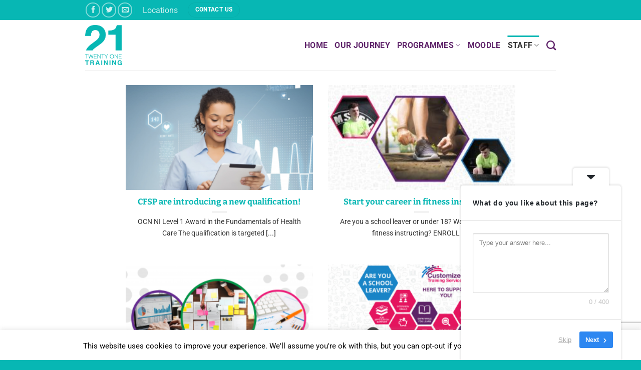

--- FILE ---
content_type: text/html; charset=utf-8
request_url: https://www.google.com/recaptcha/api2/anchor?ar=1&k=6LclnJYaAAAAABQuj21yR4GvgZ9Yb0esnna_dDUh&co=aHR0cHM6Ly8yMS50cmFpbmluZzo0NDM.&hl=en&v=N67nZn4AqZkNcbeMu4prBgzg&size=invisible&anchor-ms=20000&execute-ms=30000&cb=7401nsft6fjo
body_size: 48467
content:
<!DOCTYPE HTML><html dir="ltr" lang="en"><head><meta http-equiv="Content-Type" content="text/html; charset=UTF-8">
<meta http-equiv="X-UA-Compatible" content="IE=edge">
<title>reCAPTCHA</title>
<style type="text/css">
/* cyrillic-ext */
@font-face {
  font-family: 'Roboto';
  font-style: normal;
  font-weight: 400;
  font-stretch: 100%;
  src: url(//fonts.gstatic.com/s/roboto/v48/KFO7CnqEu92Fr1ME7kSn66aGLdTylUAMa3GUBHMdazTgWw.woff2) format('woff2');
  unicode-range: U+0460-052F, U+1C80-1C8A, U+20B4, U+2DE0-2DFF, U+A640-A69F, U+FE2E-FE2F;
}
/* cyrillic */
@font-face {
  font-family: 'Roboto';
  font-style: normal;
  font-weight: 400;
  font-stretch: 100%;
  src: url(//fonts.gstatic.com/s/roboto/v48/KFO7CnqEu92Fr1ME7kSn66aGLdTylUAMa3iUBHMdazTgWw.woff2) format('woff2');
  unicode-range: U+0301, U+0400-045F, U+0490-0491, U+04B0-04B1, U+2116;
}
/* greek-ext */
@font-face {
  font-family: 'Roboto';
  font-style: normal;
  font-weight: 400;
  font-stretch: 100%;
  src: url(//fonts.gstatic.com/s/roboto/v48/KFO7CnqEu92Fr1ME7kSn66aGLdTylUAMa3CUBHMdazTgWw.woff2) format('woff2');
  unicode-range: U+1F00-1FFF;
}
/* greek */
@font-face {
  font-family: 'Roboto';
  font-style: normal;
  font-weight: 400;
  font-stretch: 100%;
  src: url(//fonts.gstatic.com/s/roboto/v48/KFO7CnqEu92Fr1ME7kSn66aGLdTylUAMa3-UBHMdazTgWw.woff2) format('woff2');
  unicode-range: U+0370-0377, U+037A-037F, U+0384-038A, U+038C, U+038E-03A1, U+03A3-03FF;
}
/* math */
@font-face {
  font-family: 'Roboto';
  font-style: normal;
  font-weight: 400;
  font-stretch: 100%;
  src: url(//fonts.gstatic.com/s/roboto/v48/KFO7CnqEu92Fr1ME7kSn66aGLdTylUAMawCUBHMdazTgWw.woff2) format('woff2');
  unicode-range: U+0302-0303, U+0305, U+0307-0308, U+0310, U+0312, U+0315, U+031A, U+0326-0327, U+032C, U+032F-0330, U+0332-0333, U+0338, U+033A, U+0346, U+034D, U+0391-03A1, U+03A3-03A9, U+03B1-03C9, U+03D1, U+03D5-03D6, U+03F0-03F1, U+03F4-03F5, U+2016-2017, U+2034-2038, U+203C, U+2040, U+2043, U+2047, U+2050, U+2057, U+205F, U+2070-2071, U+2074-208E, U+2090-209C, U+20D0-20DC, U+20E1, U+20E5-20EF, U+2100-2112, U+2114-2115, U+2117-2121, U+2123-214F, U+2190, U+2192, U+2194-21AE, U+21B0-21E5, U+21F1-21F2, U+21F4-2211, U+2213-2214, U+2216-22FF, U+2308-230B, U+2310, U+2319, U+231C-2321, U+2336-237A, U+237C, U+2395, U+239B-23B7, U+23D0, U+23DC-23E1, U+2474-2475, U+25AF, U+25B3, U+25B7, U+25BD, U+25C1, U+25CA, U+25CC, U+25FB, U+266D-266F, U+27C0-27FF, U+2900-2AFF, U+2B0E-2B11, U+2B30-2B4C, U+2BFE, U+3030, U+FF5B, U+FF5D, U+1D400-1D7FF, U+1EE00-1EEFF;
}
/* symbols */
@font-face {
  font-family: 'Roboto';
  font-style: normal;
  font-weight: 400;
  font-stretch: 100%;
  src: url(//fonts.gstatic.com/s/roboto/v48/KFO7CnqEu92Fr1ME7kSn66aGLdTylUAMaxKUBHMdazTgWw.woff2) format('woff2');
  unicode-range: U+0001-000C, U+000E-001F, U+007F-009F, U+20DD-20E0, U+20E2-20E4, U+2150-218F, U+2190, U+2192, U+2194-2199, U+21AF, U+21E6-21F0, U+21F3, U+2218-2219, U+2299, U+22C4-22C6, U+2300-243F, U+2440-244A, U+2460-24FF, U+25A0-27BF, U+2800-28FF, U+2921-2922, U+2981, U+29BF, U+29EB, U+2B00-2BFF, U+4DC0-4DFF, U+FFF9-FFFB, U+10140-1018E, U+10190-1019C, U+101A0, U+101D0-101FD, U+102E0-102FB, U+10E60-10E7E, U+1D2C0-1D2D3, U+1D2E0-1D37F, U+1F000-1F0FF, U+1F100-1F1AD, U+1F1E6-1F1FF, U+1F30D-1F30F, U+1F315, U+1F31C, U+1F31E, U+1F320-1F32C, U+1F336, U+1F378, U+1F37D, U+1F382, U+1F393-1F39F, U+1F3A7-1F3A8, U+1F3AC-1F3AF, U+1F3C2, U+1F3C4-1F3C6, U+1F3CA-1F3CE, U+1F3D4-1F3E0, U+1F3ED, U+1F3F1-1F3F3, U+1F3F5-1F3F7, U+1F408, U+1F415, U+1F41F, U+1F426, U+1F43F, U+1F441-1F442, U+1F444, U+1F446-1F449, U+1F44C-1F44E, U+1F453, U+1F46A, U+1F47D, U+1F4A3, U+1F4B0, U+1F4B3, U+1F4B9, U+1F4BB, U+1F4BF, U+1F4C8-1F4CB, U+1F4D6, U+1F4DA, U+1F4DF, U+1F4E3-1F4E6, U+1F4EA-1F4ED, U+1F4F7, U+1F4F9-1F4FB, U+1F4FD-1F4FE, U+1F503, U+1F507-1F50B, U+1F50D, U+1F512-1F513, U+1F53E-1F54A, U+1F54F-1F5FA, U+1F610, U+1F650-1F67F, U+1F687, U+1F68D, U+1F691, U+1F694, U+1F698, U+1F6AD, U+1F6B2, U+1F6B9-1F6BA, U+1F6BC, U+1F6C6-1F6CF, U+1F6D3-1F6D7, U+1F6E0-1F6EA, U+1F6F0-1F6F3, U+1F6F7-1F6FC, U+1F700-1F7FF, U+1F800-1F80B, U+1F810-1F847, U+1F850-1F859, U+1F860-1F887, U+1F890-1F8AD, U+1F8B0-1F8BB, U+1F8C0-1F8C1, U+1F900-1F90B, U+1F93B, U+1F946, U+1F984, U+1F996, U+1F9E9, U+1FA00-1FA6F, U+1FA70-1FA7C, U+1FA80-1FA89, U+1FA8F-1FAC6, U+1FACE-1FADC, U+1FADF-1FAE9, U+1FAF0-1FAF8, U+1FB00-1FBFF;
}
/* vietnamese */
@font-face {
  font-family: 'Roboto';
  font-style: normal;
  font-weight: 400;
  font-stretch: 100%;
  src: url(//fonts.gstatic.com/s/roboto/v48/KFO7CnqEu92Fr1ME7kSn66aGLdTylUAMa3OUBHMdazTgWw.woff2) format('woff2');
  unicode-range: U+0102-0103, U+0110-0111, U+0128-0129, U+0168-0169, U+01A0-01A1, U+01AF-01B0, U+0300-0301, U+0303-0304, U+0308-0309, U+0323, U+0329, U+1EA0-1EF9, U+20AB;
}
/* latin-ext */
@font-face {
  font-family: 'Roboto';
  font-style: normal;
  font-weight: 400;
  font-stretch: 100%;
  src: url(//fonts.gstatic.com/s/roboto/v48/KFO7CnqEu92Fr1ME7kSn66aGLdTylUAMa3KUBHMdazTgWw.woff2) format('woff2');
  unicode-range: U+0100-02BA, U+02BD-02C5, U+02C7-02CC, U+02CE-02D7, U+02DD-02FF, U+0304, U+0308, U+0329, U+1D00-1DBF, U+1E00-1E9F, U+1EF2-1EFF, U+2020, U+20A0-20AB, U+20AD-20C0, U+2113, U+2C60-2C7F, U+A720-A7FF;
}
/* latin */
@font-face {
  font-family: 'Roboto';
  font-style: normal;
  font-weight: 400;
  font-stretch: 100%;
  src: url(//fonts.gstatic.com/s/roboto/v48/KFO7CnqEu92Fr1ME7kSn66aGLdTylUAMa3yUBHMdazQ.woff2) format('woff2');
  unicode-range: U+0000-00FF, U+0131, U+0152-0153, U+02BB-02BC, U+02C6, U+02DA, U+02DC, U+0304, U+0308, U+0329, U+2000-206F, U+20AC, U+2122, U+2191, U+2193, U+2212, U+2215, U+FEFF, U+FFFD;
}
/* cyrillic-ext */
@font-face {
  font-family: 'Roboto';
  font-style: normal;
  font-weight: 500;
  font-stretch: 100%;
  src: url(//fonts.gstatic.com/s/roboto/v48/KFO7CnqEu92Fr1ME7kSn66aGLdTylUAMa3GUBHMdazTgWw.woff2) format('woff2');
  unicode-range: U+0460-052F, U+1C80-1C8A, U+20B4, U+2DE0-2DFF, U+A640-A69F, U+FE2E-FE2F;
}
/* cyrillic */
@font-face {
  font-family: 'Roboto';
  font-style: normal;
  font-weight: 500;
  font-stretch: 100%;
  src: url(//fonts.gstatic.com/s/roboto/v48/KFO7CnqEu92Fr1ME7kSn66aGLdTylUAMa3iUBHMdazTgWw.woff2) format('woff2');
  unicode-range: U+0301, U+0400-045F, U+0490-0491, U+04B0-04B1, U+2116;
}
/* greek-ext */
@font-face {
  font-family: 'Roboto';
  font-style: normal;
  font-weight: 500;
  font-stretch: 100%;
  src: url(//fonts.gstatic.com/s/roboto/v48/KFO7CnqEu92Fr1ME7kSn66aGLdTylUAMa3CUBHMdazTgWw.woff2) format('woff2');
  unicode-range: U+1F00-1FFF;
}
/* greek */
@font-face {
  font-family: 'Roboto';
  font-style: normal;
  font-weight: 500;
  font-stretch: 100%;
  src: url(//fonts.gstatic.com/s/roboto/v48/KFO7CnqEu92Fr1ME7kSn66aGLdTylUAMa3-UBHMdazTgWw.woff2) format('woff2');
  unicode-range: U+0370-0377, U+037A-037F, U+0384-038A, U+038C, U+038E-03A1, U+03A3-03FF;
}
/* math */
@font-face {
  font-family: 'Roboto';
  font-style: normal;
  font-weight: 500;
  font-stretch: 100%;
  src: url(//fonts.gstatic.com/s/roboto/v48/KFO7CnqEu92Fr1ME7kSn66aGLdTylUAMawCUBHMdazTgWw.woff2) format('woff2');
  unicode-range: U+0302-0303, U+0305, U+0307-0308, U+0310, U+0312, U+0315, U+031A, U+0326-0327, U+032C, U+032F-0330, U+0332-0333, U+0338, U+033A, U+0346, U+034D, U+0391-03A1, U+03A3-03A9, U+03B1-03C9, U+03D1, U+03D5-03D6, U+03F0-03F1, U+03F4-03F5, U+2016-2017, U+2034-2038, U+203C, U+2040, U+2043, U+2047, U+2050, U+2057, U+205F, U+2070-2071, U+2074-208E, U+2090-209C, U+20D0-20DC, U+20E1, U+20E5-20EF, U+2100-2112, U+2114-2115, U+2117-2121, U+2123-214F, U+2190, U+2192, U+2194-21AE, U+21B0-21E5, U+21F1-21F2, U+21F4-2211, U+2213-2214, U+2216-22FF, U+2308-230B, U+2310, U+2319, U+231C-2321, U+2336-237A, U+237C, U+2395, U+239B-23B7, U+23D0, U+23DC-23E1, U+2474-2475, U+25AF, U+25B3, U+25B7, U+25BD, U+25C1, U+25CA, U+25CC, U+25FB, U+266D-266F, U+27C0-27FF, U+2900-2AFF, U+2B0E-2B11, U+2B30-2B4C, U+2BFE, U+3030, U+FF5B, U+FF5D, U+1D400-1D7FF, U+1EE00-1EEFF;
}
/* symbols */
@font-face {
  font-family: 'Roboto';
  font-style: normal;
  font-weight: 500;
  font-stretch: 100%;
  src: url(//fonts.gstatic.com/s/roboto/v48/KFO7CnqEu92Fr1ME7kSn66aGLdTylUAMaxKUBHMdazTgWw.woff2) format('woff2');
  unicode-range: U+0001-000C, U+000E-001F, U+007F-009F, U+20DD-20E0, U+20E2-20E4, U+2150-218F, U+2190, U+2192, U+2194-2199, U+21AF, U+21E6-21F0, U+21F3, U+2218-2219, U+2299, U+22C4-22C6, U+2300-243F, U+2440-244A, U+2460-24FF, U+25A0-27BF, U+2800-28FF, U+2921-2922, U+2981, U+29BF, U+29EB, U+2B00-2BFF, U+4DC0-4DFF, U+FFF9-FFFB, U+10140-1018E, U+10190-1019C, U+101A0, U+101D0-101FD, U+102E0-102FB, U+10E60-10E7E, U+1D2C0-1D2D3, U+1D2E0-1D37F, U+1F000-1F0FF, U+1F100-1F1AD, U+1F1E6-1F1FF, U+1F30D-1F30F, U+1F315, U+1F31C, U+1F31E, U+1F320-1F32C, U+1F336, U+1F378, U+1F37D, U+1F382, U+1F393-1F39F, U+1F3A7-1F3A8, U+1F3AC-1F3AF, U+1F3C2, U+1F3C4-1F3C6, U+1F3CA-1F3CE, U+1F3D4-1F3E0, U+1F3ED, U+1F3F1-1F3F3, U+1F3F5-1F3F7, U+1F408, U+1F415, U+1F41F, U+1F426, U+1F43F, U+1F441-1F442, U+1F444, U+1F446-1F449, U+1F44C-1F44E, U+1F453, U+1F46A, U+1F47D, U+1F4A3, U+1F4B0, U+1F4B3, U+1F4B9, U+1F4BB, U+1F4BF, U+1F4C8-1F4CB, U+1F4D6, U+1F4DA, U+1F4DF, U+1F4E3-1F4E6, U+1F4EA-1F4ED, U+1F4F7, U+1F4F9-1F4FB, U+1F4FD-1F4FE, U+1F503, U+1F507-1F50B, U+1F50D, U+1F512-1F513, U+1F53E-1F54A, U+1F54F-1F5FA, U+1F610, U+1F650-1F67F, U+1F687, U+1F68D, U+1F691, U+1F694, U+1F698, U+1F6AD, U+1F6B2, U+1F6B9-1F6BA, U+1F6BC, U+1F6C6-1F6CF, U+1F6D3-1F6D7, U+1F6E0-1F6EA, U+1F6F0-1F6F3, U+1F6F7-1F6FC, U+1F700-1F7FF, U+1F800-1F80B, U+1F810-1F847, U+1F850-1F859, U+1F860-1F887, U+1F890-1F8AD, U+1F8B0-1F8BB, U+1F8C0-1F8C1, U+1F900-1F90B, U+1F93B, U+1F946, U+1F984, U+1F996, U+1F9E9, U+1FA00-1FA6F, U+1FA70-1FA7C, U+1FA80-1FA89, U+1FA8F-1FAC6, U+1FACE-1FADC, U+1FADF-1FAE9, U+1FAF0-1FAF8, U+1FB00-1FBFF;
}
/* vietnamese */
@font-face {
  font-family: 'Roboto';
  font-style: normal;
  font-weight: 500;
  font-stretch: 100%;
  src: url(//fonts.gstatic.com/s/roboto/v48/KFO7CnqEu92Fr1ME7kSn66aGLdTylUAMa3OUBHMdazTgWw.woff2) format('woff2');
  unicode-range: U+0102-0103, U+0110-0111, U+0128-0129, U+0168-0169, U+01A0-01A1, U+01AF-01B0, U+0300-0301, U+0303-0304, U+0308-0309, U+0323, U+0329, U+1EA0-1EF9, U+20AB;
}
/* latin-ext */
@font-face {
  font-family: 'Roboto';
  font-style: normal;
  font-weight: 500;
  font-stretch: 100%;
  src: url(//fonts.gstatic.com/s/roboto/v48/KFO7CnqEu92Fr1ME7kSn66aGLdTylUAMa3KUBHMdazTgWw.woff2) format('woff2');
  unicode-range: U+0100-02BA, U+02BD-02C5, U+02C7-02CC, U+02CE-02D7, U+02DD-02FF, U+0304, U+0308, U+0329, U+1D00-1DBF, U+1E00-1E9F, U+1EF2-1EFF, U+2020, U+20A0-20AB, U+20AD-20C0, U+2113, U+2C60-2C7F, U+A720-A7FF;
}
/* latin */
@font-face {
  font-family: 'Roboto';
  font-style: normal;
  font-weight: 500;
  font-stretch: 100%;
  src: url(//fonts.gstatic.com/s/roboto/v48/KFO7CnqEu92Fr1ME7kSn66aGLdTylUAMa3yUBHMdazQ.woff2) format('woff2');
  unicode-range: U+0000-00FF, U+0131, U+0152-0153, U+02BB-02BC, U+02C6, U+02DA, U+02DC, U+0304, U+0308, U+0329, U+2000-206F, U+20AC, U+2122, U+2191, U+2193, U+2212, U+2215, U+FEFF, U+FFFD;
}
/* cyrillic-ext */
@font-face {
  font-family: 'Roboto';
  font-style: normal;
  font-weight: 900;
  font-stretch: 100%;
  src: url(//fonts.gstatic.com/s/roboto/v48/KFO7CnqEu92Fr1ME7kSn66aGLdTylUAMa3GUBHMdazTgWw.woff2) format('woff2');
  unicode-range: U+0460-052F, U+1C80-1C8A, U+20B4, U+2DE0-2DFF, U+A640-A69F, U+FE2E-FE2F;
}
/* cyrillic */
@font-face {
  font-family: 'Roboto';
  font-style: normal;
  font-weight: 900;
  font-stretch: 100%;
  src: url(//fonts.gstatic.com/s/roboto/v48/KFO7CnqEu92Fr1ME7kSn66aGLdTylUAMa3iUBHMdazTgWw.woff2) format('woff2');
  unicode-range: U+0301, U+0400-045F, U+0490-0491, U+04B0-04B1, U+2116;
}
/* greek-ext */
@font-face {
  font-family: 'Roboto';
  font-style: normal;
  font-weight: 900;
  font-stretch: 100%;
  src: url(//fonts.gstatic.com/s/roboto/v48/KFO7CnqEu92Fr1ME7kSn66aGLdTylUAMa3CUBHMdazTgWw.woff2) format('woff2');
  unicode-range: U+1F00-1FFF;
}
/* greek */
@font-face {
  font-family: 'Roboto';
  font-style: normal;
  font-weight: 900;
  font-stretch: 100%;
  src: url(//fonts.gstatic.com/s/roboto/v48/KFO7CnqEu92Fr1ME7kSn66aGLdTylUAMa3-UBHMdazTgWw.woff2) format('woff2');
  unicode-range: U+0370-0377, U+037A-037F, U+0384-038A, U+038C, U+038E-03A1, U+03A3-03FF;
}
/* math */
@font-face {
  font-family: 'Roboto';
  font-style: normal;
  font-weight: 900;
  font-stretch: 100%;
  src: url(//fonts.gstatic.com/s/roboto/v48/KFO7CnqEu92Fr1ME7kSn66aGLdTylUAMawCUBHMdazTgWw.woff2) format('woff2');
  unicode-range: U+0302-0303, U+0305, U+0307-0308, U+0310, U+0312, U+0315, U+031A, U+0326-0327, U+032C, U+032F-0330, U+0332-0333, U+0338, U+033A, U+0346, U+034D, U+0391-03A1, U+03A3-03A9, U+03B1-03C9, U+03D1, U+03D5-03D6, U+03F0-03F1, U+03F4-03F5, U+2016-2017, U+2034-2038, U+203C, U+2040, U+2043, U+2047, U+2050, U+2057, U+205F, U+2070-2071, U+2074-208E, U+2090-209C, U+20D0-20DC, U+20E1, U+20E5-20EF, U+2100-2112, U+2114-2115, U+2117-2121, U+2123-214F, U+2190, U+2192, U+2194-21AE, U+21B0-21E5, U+21F1-21F2, U+21F4-2211, U+2213-2214, U+2216-22FF, U+2308-230B, U+2310, U+2319, U+231C-2321, U+2336-237A, U+237C, U+2395, U+239B-23B7, U+23D0, U+23DC-23E1, U+2474-2475, U+25AF, U+25B3, U+25B7, U+25BD, U+25C1, U+25CA, U+25CC, U+25FB, U+266D-266F, U+27C0-27FF, U+2900-2AFF, U+2B0E-2B11, U+2B30-2B4C, U+2BFE, U+3030, U+FF5B, U+FF5D, U+1D400-1D7FF, U+1EE00-1EEFF;
}
/* symbols */
@font-face {
  font-family: 'Roboto';
  font-style: normal;
  font-weight: 900;
  font-stretch: 100%;
  src: url(//fonts.gstatic.com/s/roboto/v48/KFO7CnqEu92Fr1ME7kSn66aGLdTylUAMaxKUBHMdazTgWw.woff2) format('woff2');
  unicode-range: U+0001-000C, U+000E-001F, U+007F-009F, U+20DD-20E0, U+20E2-20E4, U+2150-218F, U+2190, U+2192, U+2194-2199, U+21AF, U+21E6-21F0, U+21F3, U+2218-2219, U+2299, U+22C4-22C6, U+2300-243F, U+2440-244A, U+2460-24FF, U+25A0-27BF, U+2800-28FF, U+2921-2922, U+2981, U+29BF, U+29EB, U+2B00-2BFF, U+4DC0-4DFF, U+FFF9-FFFB, U+10140-1018E, U+10190-1019C, U+101A0, U+101D0-101FD, U+102E0-102FB, U+10E60-10E7E, U+1D2C0-1D2D3, U+1D2E0-1D37F, U+1F000-1F0FF, U+1F100-1F1AD, U+1F1E6-1F1FF, U+1F30D-1F30F, U+1F315, U+1F31C, U+1F31E, U+1F320-1F32C, U+1F336, U+1F378, U+1F37D, U+1F382, U+1F393-1F39F, U+1F3A7-1F3A8, U+1F3AC-1F3AF, U+1F3C2, U+1F3C4-1F3C6, U+1F3CA-1F3CE, U+1F3D4-1F3E0, U+1F3ED, U+1F3F1-1F3F3, U+1F3F5-1F3F7, U+1F408, U+1F415, U+1F41F, U+1F426, U+1F43F, U+1F441-1F442, U+1F444, U+1F446-1F449, U+1F44C-1F44E, U+1F453, U+1F46A, U+1F47D, U+1F4A3, U+1F4B0, U+1F4B3, U+1F4B9, U+1F4BB, U+1F4BF, U+1F4C8-1F4CB, U+1F4D6, U+1F4DA, U+1F4DF, U+1F4E3-1F4E6, U+1F4EA-1F4ED, U+1F4F7, U+1F4F9-1F4FB, U+1F4FD-1F4FE, U+1F503, U+1F507-1F50B, U+1F50D, U+1F512-1F513, U+1F53E-1F54A, U+1F54F-1F5FA, U+1F610, U+1F650-1F67F, U+1F687, U+1F68D, U+1F691, U+1F694, U+1F698, U+1F6AD, U+1F6B2, U+1F6B9-1F6BA, U+1F6BC, U+1F6C6-1F6CF, U+1F6D3-1F6D7, U+1F6E0-1F6EA, U+1F6F0-1F6F3, U+1F6F7-1F6FC, U+1F700-1F7FF, U+1F800-1F80B, U+1F810-1F847, U+1F850-1F859, U+1F860-1F887, U+1F890-1F8AD, U+1F8B0-1F8BB, U+1F8C0-1F8C1, U+1F900-1F90B, U+1F93B, U+1F946, U+1F984, U+1F996, U+1F9E9, U+1FA00-1FA6F, U+1FA70-1FA7C, U+1FA80-1FA89, U+1FA8F-1FAC6, U+1FACE-1FADC, U+1FADF-1FAE9, U+1FAF0-1FAF8, U+1FB00-1FBFF;
}
/* vietnamese */
@font-face {
  font-family: 'Roboto';
  font-style: normal;
  font-weight: 900;
  font-stretch: 100%;
  src: url(//fonts.gstatic.com/s/roboto/v48/KFO7CnqEu92Fr1ME7kSn66aGLdTylUAMa3OUBHMdazTgWw.woff2) format('woff2');
  unicode-range: U+0102-0103, U+0110-0111, U+0128-0129, U+0168-0169, U+01A0-01A1, U+01AF-01B0, U+0300-0301, U+0303-0304, U+0308-0309, U+0323, U+0329, U+1EA0-1EF9, U+20AB;
}
/* latin-ext */
@font-face {
  font-family: 'Roboto';
  font-style: normal;
  font-weight: 900;
  font-stretch: 100%;
  src: url(//fonts.gstatic.com/s/roboto/v48/KFO7CnqEu92Fr1ME7kSn66aGLdTylUAMa3KUBHMdazTgWw.woff2) format('woff2');
  unicode-range: U+0100-02BA, U+02BD-02C5, U+02C7-02CC, U+02CE-02D7, U+02DD-02FF, U+0304, U+0308, U+0329, U+1D00-1DBF, U+1E00-1E9F, U+1EF2-1EFF, U+2020, U+20A0-20AB, U+20AD-20C0, U+2113, U+2C60-2C7F, U+A720-A7FF;
}
/* latin */
@font-face {
  font-family: 'Roboto';
  font-style: normal;
  font-weight: 900;
  font-stretch: 100%;
  src: url(//fonts.gstatic.com/s/roboto/v48/KFO7CnqEu92Fr1ME7kSn66aGLdTylUAMa3yUBHMdazQ.woff2) format('woff2');
  unicode-range: U+0000-00FF, U+0131, U+0152-0153, U+02BB-02BC, U+02C6, U+02DA, U+02DC, U+0304, U+0308, U+0329, U+2000-206F, U+20AC, U+2122, U+2191, U+2193, U+2212, U+2215, U+FEFF, U+FFFD;
}

</style>
<link rel="stylesheet" type="text/css" href="https://www.gstatic.com/recaptcha/releases/N67nZn4AqZkNcbeMu4prBgzg/styles__ltr.css">
<script nonce="zLTEhYL2WXY1Pjxa5U_G7Q" type="text/javascript">window['__recaptcha_api'] = 'https://www.google.com/recaptcha/api2/';</script>
<script type="text/javascript" src="https://www.gstatic.com/recaptcha/releases/N67nZn4AqZkNcbeMu4prBgzg/recaptcha__en.js" nonce="zLTEhYL2WXY1Pjxa5U_G7Q">
      
    </script></head>
<body><div id="rc-anchor-alert" class="rc-anchor-alert"></div>
<input type="hidden" id="recaptcha-token" value="[base64]">
<script type="text/javascript" nonce="zLTEhYL2WXY1Pjxa5U_G7Q">
      recaptcha.anchor.Main.init("[\x22ainput\x22,[\x22bgdata\x22,\x22\x22,\[base64]/[base64]/[base64]/bmV3IHJbeF0oY1swXSk6RT09Mj9uZXcgclt4XShjWzBdLGNbMV0pOkU9PTM/bmV3IHJbeF0oY1swXSxjWzFdLGNbMl0pOkU9PTQ/[base64]/[base64]/[base64]/[base64]/[base64]/[base64]/[base64]/[base64]\x22,\[base64]\\u003d\\u003d\x22,\x22w47CgipHEsK9aMOPHGLDssKsWlRkwog9VMOpD03DkGV6wpstwrQ5wrdIWgzCvwzCk3/DljTDhGXDvMOnEylWZiUywpzDmng6w7LCjsOHw7ApwoPDusOvT24dw6JTwoFPcMKqNGTChE7DpMKhanJMAULDv8K5YCzClmUDw48Zw6QFKDQLIGrCsMKnYHfCu8KrV8K7UMOrwrZdVMK6T1Ykw5/DsX7DnSgew7EhSxhGw4ZXwpjDrGnDrS82Oktrw7XDrsKdw7EvwpE4L8KqwoQhwozCncOMw4/DhhjDv8Osw7bCqkMmKjHCgsOmw6dNecOPw7xNw5HCrzRQw5NpU1lZJsObwrtrwp7Cp8KQw6pKb8KBK8O/[base64]/FFPDhk/Dk8KawprDtxYDw67CscKXw78KW8Khwq/DogLDnF7DpR4gwqTDllfDg38oA8O7HsKKwq/DpS3DsxLDncKPwqsPwptfC8OSw4IWw5IzesKawpw0EMO2bk59E8OFO8O7WT1Bw4UZwoDCs8OywrRcwp7CujvDkSpSYS3CsSHDkMKyw5FiwovDngLCtj00wqfCpcKNw5/CtxIdwrTDpGbCncKyQsK2w7nDjsKbwr/[base64]/CrsOic8KHLHATY8KWwroow5YFZMOSd8O2MxPDscKHRFcTwoDCl1pSLMOWw4fCr8ONw4DDksKAw6pbw60owqBfw4VAw5LCumBUwrJ7DinDqMO1XMONwrp6w73Dtz5Vw5Vkw5/DmXLDixbCvcKewpt+KMONKcKRPyPCgsK4U8Kcw5ttw6rCmx9cwoZeCnTDgRZCw64hFiNpW2/CosK3wo/DicOkIApfwrbDsWYXccOZRT5bw4dfwqXCsnnCkV7DsXLCl8Ofwq4gwqd7woTCiMOIacOwIj/ClcKewoQ5w4dgwqBdw45Ow4l1wpoYw4oYBGR1w4wKIEM1cz/[base64]/DicKaw7bCnzoSfsK1V28ne8O2RsK7wqTDjcObw4oXw6DCqMOjXU3Dm28bwqzDjmxXUMK4woF2wqjCqjvCm34GdDEkwqXDjMKfw4E1wpwow5nCn8K9EivCscK6w6U+woIiK8ORcD/DqMO3wqXDtsOewofDoG4iwqTDhgcQw6ETQj7Cg8OuDQBtWDwWJMOGbMOSOWhYF8Kaw77DtUZ8wqg6MHDDikx+w6zCrGTDucK7NlxRw7TCnWV8wpTCvAlvemLDoD7DmhvCkMO/wrXDj8OzX0fDjQ3DpMOGDXFnw5TCm312wqg4DMKWC8OrYwZhw5weWsKoUXE/[base64]/[base64]/LkjCt8Khw4cLwqEKOCNFw5PDsMKxEsK7EBHCucOaw4rCpcOww6XDocK+wo/CixjDs8KtwpgbwprCgcKWI17Cgn0PasKJwrzDiMO/[base64]/[base64]/GlzCtU1pKsKvGsKcw4DDksKDwp/Cr27Dl8Kcw59KWsO4wrpzwrfCiCbCti7DmcOOIgnCuyfCicO9NBHDrcO/w7TCrHVvCMONVgLDpsKMb8OTW8Kuw788woJ8woXClcK8w5TCq8K1w5x/wqXCl8OywqnDslLDvUVKJyBqSw9cw5Z8DMOmwr1WwqPDkT4tHHTCg3whw5c6w4pHw4TDmTzCh0oUw47Cn2t4wq7DvT/Di3dqw7RQw55ewrMYYmzDpMKJasK2w4XCrsKawoAIwrNicE8KSzUzUnvCkQxCIcOBw6rCsA4hB1nDrRcmSsKFw47DjMKdQcOTw6dgw5QuwpnChTZkw4sQBTl1TwVTMMODJMO6wrRawoXDusK3woB/EsK9wqxjA8OywpwHCgwhw6dMw5HCoMKqLMO5wrzDjcOgw7vDkcOPSkduOTnCjSdUDsOVw5jDpjvDjWDDuADCssOxwocAJQXDhlzDqcKnRMOJw4QWw4s2w7nCvMOvw5hqUhHCkgliUgIewq/DscOjBsOawrLCkXgKwoYIAQnDu8O5XMO8b8KoYMOQwqHCmWxmw4nCpsKvwqhLwqfCj3zDgsKyRcOTw6B+wpbClC3Ct0BJYT3ChsKVw7ZpV13ClmvDj8OjVBzDtD4SDm3DqyDDm8KSw4clW252SsO/w6/ChUNkwrXCosOFw7w6wodaw4BXwrAGOsKPwpPCtsO0w7ElNiBxTcK8K2XDicKWKcKuwr0ew64Ww79+HFQ4wpLCrsOPwrvDjQkow4Zew4Vjw6kCwrjCnmrCngLDlsKYbBbDn8OWOkXDrsKbMXDCtMOubncpS25Dw6vDnQNMwpR5w6ppw4dew7VFag/CqFkLV8Ohw7TCs8OFXsKWDwvCp1Juw5wOwonDt8OvNhkAw5nDkMOuYnXDscKLw4DCgELDs8KpwrQODMK0w4VxfSfCq8OJwprDmhrCtC3DicOoMXrCjcO7A3bDpMKNw5UQwrfCuwFAwpPCnFjDhRHDl8Omw73DkU4Uw6TDp8KYwp/[base64]/DngQHEhxwwpU3TsKhw73DvnbDrMK/wqDDviMuI8OxZ8KTGC3DuxTCiDwMHCnDvWN6FsOxKBDCoMOswotLLnrCpUjDpAzCksORJMKmO8OWw57DlcOVw7szLRk2w6zCv8OkccKndBk+w6JHw6/DlwINw6XChsKzwrvCtsOrwrEpDEE3PMOKX8KRw7PCosKNKCvDgMKWw7MtXsKowq5zwqwVw5LCu8OXAcKqBVloesKCehTCjcKyFmQ/woAvwrsuWsOkQsOZTzcXw6FFw7rDjsKHYgbCh8KpwpDCv1keL8O/fXAlNMO5FBrCsMKjS8K+TMOvMFDCg3fCpsK+Sw0mWQwqw7EWf3Ziw7HCnhHCiTXDoiHCpy0yOsODLXYKw6RQwoHDvsK8w6rDoMKwDRZWw7fDmApOw4lMbCJbXAbCp0PCklzCssO8wpcUw6DDoMOMw7pFPRcdXsOlw63CsBjDqGrCn8O/P8KgwqHChHzCp8KVJsKPw6Q6IgQCX8O6w6l0CTfDs8KmJsKHw5vDokwcXWTCgDY0wr5uw6rDtiDCqxE1woPDscKSw6YXwqrCv0IUNMOrKFsVwqUkPcKGZS/[base64]/[base64]/[base64]/Cg8KGWcOdwr5dwrTDk1bCokPDvsKiOSXDocOgW8OHw6TDhHZlOX/Cv8OPRl/CvChUw6rDocOyfWLDl8OLwqAtwqshEsKoL8KPU2vCg1TCqCgSw71wX3PChMK5w6vCncOxw5DClcOCw6cFwq97wqbCmsOpwoTDhcOTwqktw5XCtz7CrUdSw5/[base64]/[base64]/CoCTDnHPDkXQiw5TChknDozEdwrtPw4DCjAfDjcKpwrA6C1UrIsK7w5bDoMOqw7PDlMKcwrXDpmEpVsOjw6Fiw6/Cq8KwCEd8w77DkFILOMK+w5bCicKbPcOvwp5uGMOLLMOxN25kw5YgLMOsw57DrSfDv8OPXhgGYBo1w7/CmTZ9wrPDrgROUMOnwqYlUsKWw4zCl1DDpcODwonCqEt6AjXDucKlb1/DimBGJjvDosOFwoPDnMOIwozCqCvCrMOAKQbDocKwwpoIw7LDhWBpw44lMcKnOsKTwo/Dp8KEUlBmw7nDtxAPbB5cbcOYw6JvbcOGwrXCmQnCnA1xX8O2NCHDpMO5worDoMKdwrfDh34HfSAjHj1lP8Olw4ZBRWDCjcK/[base64]/DgDzDp8K3w6bCqmLClcOGFSwEJTvCucK3w7jDjcKmY8ODfMKPw5DDtBjDrMKCJhbCoMKuJsKuwr3DhMOjHwrChinCoFzDhMOeV8OSSsOIX8O2wqc7FcKtwo/DnsO/YwXCuQIHwpHCtn8gwopaw73DhcKww4Q3I8OGw4/[base64]/CoDvDkWQqcMKyw7wbT8KSwo8Fw6PDtMOoLGPDuMO/WGTCpUrCnsOBC8Ogw5/CiFtLwq3CgcOxw5/DocK3wqbCpAE9G8O1LVZ0w7jCucK4wrvDq8ObwoXDrMKSw4Ejw54bbsK8w7zDvgYKWmktw486LMOGwrLClcKbw5hawpHCk8OUT8OgwobDtMOeYynDgMK3w7gZw7ItwpVSei1Lwq9DBFkQCsKHYVjDqFABBmULw4/CncOKcsOmecO3w6IEw5Ntw63CpcOlwqjCt8KACgnDslXDqzRCZTfCt8OowrF9aj9Nw7vCqHJzwojCvcKnCMOiwohPw5ZTwq9Qwoh3woDDplTDuHHDhBLDvCbCkxN7HcOuB8KrWlnDsz/[base64]/CjDjCp8KWMjh5eXZvwqMvwotLesKuw7NSWXjCo8KRw4rCpsKcSMOXR8Knw6HDkcKUw4XDlS3CscKKw5LDmMKeW2s8wojChsKuwrnChw0/w6zDoMKbw5rClhIjw7hNKsKRDCTCpsKCwoIRe8O4fkHDpnQnBmhEO8OXw6RacAbDq03DgC5iOw5BaS/Cm8O2wqDCnlnCsAsUZwB5wqgCF2k9wrbCuMOVwohEw5Bdw7PDi8KmwoUaw5wQworCkRLCuBDCqsKAwqXDhjPCiULDtMKGwoELwqdtwpFxGsOhwr/Dl34mdcKpw4weTMKlFsOqdsOjUDdsLcKDUcOeT3knVHtrw6R3w5nDrk0+TMKPGx8Bw6NdZWrCjwfCtcOWwqZwwq7Cl8KRwoDDvV7CuEQnw4MuYMOpw7FIw7nDgsOZCMKLw7XCtgo/w7YJKMKpwrI5XFFOw6fDuMKfWcKfw6saXH/CgsOkbcKWw7fCocOkw4ZOCcONwrTDoMKicMKZVwLDqsOpwpDCnyDClzrCrMKgwq/ClsOjRMO8wr3CosORbFfCnUvDnwfDrMOawo8Zwp/Du24Mw6pLwqlKVcOfwpTDtVzCpMK4ZsK/HAR0KsKeFSfClMOsKRtudMKsasKawpB1wpHCiklSJsKAw7RpYH7Cs8Kqw57DucOnwphmwrfDgkltZcOqw6BmIWHDrMKqUMOWwpjDnMOpP8OPc8Ktw7Jodzdowo7DpFAgcsOPwpzCsS82dsKRwrJIwoRdGBAxw6xqPGhJwoFBwrtkWBQ3w43DgMOcwrEuwqpBFQvDtMO/KwXDlsKrNMOEw5rDsA4WU8KMwoZtwqFNw6FEwpEPKmzDmWnDhMOoIsOaw4xNVMKiwpXDlcODw64owq5QYzASwrvDgcO4HyRATgjDmMK4w6Q/[base64]/DucKywp3CvsOFCsKWw63DrsO3w5Baw7zCmcKtw6Uowq7DrcOPw77DpAVaw4HCik/DgsKFM1/DrRHDhBfCljxHE8KrBFTDqAttw49uw5pLwoXDt0cuwoNYwovDn8KDw51dw5nDpcKvTTxxIsO0TsOGGMKtwrbCn0/DpTfCniQLwrTCrFTDgHAdUMKuw7HCs8K4w6bClsObw4PCmMOEa8KHw7XDhFzDthHDgMO9ZMKWHcK9DjVtw5jDqmfDpcOUDcK/NsKePHRyacO4f8OHciLDqAJBYMK2w67DsMOvw5/DoW0Dwr4Ow6Q6w5VswrzCkD7Drw4Nw4nDpjPCj8K0XjM8w6V+wrwYwoY6HcKxwoFtEcKqwrHCvcKsVMKUXi9Hw6jCi8KbOQRpAX/ChMK3w7nCqB3DoRTCm8KlOBDDscODw6XCqRARTsOIwqwrF30OZcOYwp/Dk0zDt1w/wrF/bcKqdz59woXDvcOaR2MmUAvDq8KnFHjCiDfCjcKfb8OSZlg5wpoPV8OfwonCkTs9OcOWIcKHCGbCh8O6wqxbw4HDqlPDhMKqw7URUhNEw4bDrMOowo9Xw7lRPsOvZzNBwoDDocKgYVjCtHHDpAh/HcKQw5BgHMK/[base64]/Dm0pZw5nDtCPCpMK+wqgKesObw79Kwp40wr/DtsOcw6XDlMKdG8K1Mi0tCMKNPFgYPcKZwqDDlDbCsMKPwrHCisOZFzvCsyMAXsOlOgLCmcOjDcOmQXPCmMOnWsOENMOVwrnCvyAhw4dowqvDvsOyw49reijChcOCw58pDBBLw5hsGMOTAgvDrcONXEYlw6nCpU0OFsO5eGXDscO2w47Ciy/CrkrCosObw5XCokYncsKzOkrCkHDDgsKEw5h1w7PDiMOTwqsVPH3DhSoww78CCMOXd2hVT8Kyw7hMecOJw6LDtMOOG0/DoMKEw4DCtj3ClcKaw4vDgMKXwoMywrJzS15pw6vCpRJDT8K/w6fDicK6a8Okw5jDrMKJwpQMbANmHMKLDMKawp83f8OJMsOnNsOzw5PDlk3ChG7DicK2wqvChMKqwqRhRMOYwpLDnR0gOS7CowQWw6ARwqV8woHDiH7CocOZwofDnklbwoLChcOWOT3Ct8KRw5J8wp7DuipQw79vwpYdw550w5/DjMOYdMOzwp8CwpdDAMKNAMOcc3XCun3Dp8KrVcO7e8KfwpkOw4BJOMK4w6ErwqoPw4k5KMODw4LCuMOnBHdHw7xNwqnDrsOtYMOew5nCkMOTwqlOwq/[base64]/[base64]/DrRbDlsKfwqfDlMORw70wSCDDklLCv0cfwpxLU8KhK8OYHEzDk8Kfwp0Iwop9cVXCgWDCj8KHTDBGHlMnC1/CsMKEwpZjw7bCtcKSwqUAWHombmJLZsK/[base64]/w5XCosKWwpDDm8KYwpREUMKNLFhjwqQgVHZBw6k/[base64]/wq0yBQZYUcOFPCoRZMKJE8OYw77CisKRVGHDlsKjbVYfWUZpwq/ChG3DtgfDqEA1NMKlUAvCu3hLe8O+GMOkF8OGw7HDusKmcUsvw4vDk8OTw7kBAxlXZjLCqSQ+wqPCscKJWyXCuyZqPy/[base64]/DlsKew4rCh8KwRMKVS0V/G1JYwpwJw6Zhw4pUwqnCrmDDpFjDuQ1Aw7fDjVEGw6BdRWlww7PCvAvDsMKELTAJIU/Dh27CtsK1FHnCkcOgw5JXHhtFwphOUMKOPMKRwpVxw6wCF8OiMMKrw4puwrfDpRTCpsKswrB3a8O1wqBBQ3TCrW5gO8OzTsKHNcOfUcK6ZmrDqwTDi3/DoFjDgT/DtsOQw7B0wp5Yw5LChsKdw4LCjXBiw6k1A8KPwqLDnsKTw5TCpzwfQMK4dMKMwrw6HwnDrsOWwqguSMKUfMOTaW7ClcKDwrF/BhEWSTPCrH7Dg8KMOUHDskhvwpHCr3zDkDnDscKbNBDDjkzCpcOjc2sPw74vw4cYO8ONRGIJw6fDpiLDg8K0EWDDg1LCvDIFwr/Dj1DDlMO1woXCvGUcYMKKRMO1w7ZiUMKuw5M0SsOVwq/[base64]/wpJxw74xF2/Dg8O0EcKzUsOcZcOLOcOUXMOmWgZqCsK4BcOwY01hw5zCpDfDlWzDmTrDllbDtTs/wqd0PcOcVl4nwp7DhQZfBGPDqEAawpDDuFPCiMKrwrnCrWsdw6vChl0ewpPDvcKzwqfDisK7GU3CvMO0N3gvw5YqwqFrwo/Dp3vCrAbDqXEXWcKIw7AjecKMw6wAXVrDmsOuNhhkBMKXw5bDnC/CnwUoU1Zbw4jCisOWWcKEw6h5wohEwr4lw7tGVsO/wrXDrMOWLCPDj8K7wonCh8OUNVzCssOVwozCuk/CkT/Do8OzTCwlX8K3w7ZGw4jDnFLDtcOAAcKGDx7DtF7CkcKpN8OGGhQqw4A9LcOAwrJRVsOiJDp8wp7CqcO+w6dFwpY5MWbCulMgwq/CnsKbwrbDi8KYwq5GQhXCn8KqEl1PwrjDtcKeDREXNMOFwpDCsBvDjcOBQ2kGwrDCusKKO8OtaFXCjMOEw4LDkcK/[base64]/DssK5wrEwWQghw5cpL8OxRcOcD23CgMKdwozDtcOvFMONw6N4WcOFwobCvMK/w7VzDcKMdMKxaDHCi8Oiwr4mwrd9woTDvF/ClsOaw67CoQnCocKuwoDDvMK8I8OyUhBiw6LChVQESsKMwp3Do8Kcw67CssKrfMKDw7/DqMKeJ8Okw6vDr8KYwpvDj0MUQWN7w5/Cmj/CqGUyw4oEN3J7wpECZMO/wrEqwqvCjMKYeMO7F0RWfkvCpMOWDDlwfMKRwowQDcORw4XDnVQ6aMKqIsKOw5XDsR/CpsOJw5RmG8Orw5DDvypZwpHCr8OkwpsYBwN4bMOdVSDCn1U9wpYcw63CvgLCry/DgsKkw6EhwrLDumrCp8OCw6HCq33CmMK3QMKpw5QXRi/CqcKzTGMxwrliwpLCp8Ouw4HCpsOvR8Khw4JEfCXDrMOGe8KcY8OMRsO9woLCowvCicOGw7DCmUw5BW89wqBGFhTDkcKtVCw2EGdVwrdRw5bDgcKhNTPCk8KpC3jDgsKFw6/DmmfDt8KwbsKBLcKTwqFuwpt1w4/Dnw3Ch1/Cj8Kgw7hjUU92Z8KKwpnDvFvDksKvGhLDvmEowoPCv8OHwq0owrXCsMOFwrLDgwrDtC47UGrCuRslF8KaU8Odw6UVc8KVYMOBNmwFwqLChMOQYRvCj8K9wrIPSXXCvcOEw5N5wq0DCsOUJcK4EQ/Cr3FBLMKNw4XClQk4csKwHsOGw4IebsOOwrQuNmlewpgQB3jCmsKHw5EFeVXDgVdReTHDmWlYPMO2wpPDohQ/w43ChcKHw5pTGMKGw6XDrcOzSMO1w7fDgCDDtB44dsKNwrs8w55rNMKuwrQCWMKXw7fChmoJOibDrns3b3ErwrnCn17DmcKqw67CvylxYsK4PhnCqEnCiQDClCjCvTLDicKCwqvDhQhZw5EMCsOJw6rCuzXCt8KddMOOwr/CpD95SxHDqMKAwqjCgGlOOA3DscKxecOjw7VkwpvCucK1fwjDkELCpDrCvcKWwrjCpAFwTMO0b8OmK8Knw5Ncwr7Cqk3DuMOfw7t5DcKRRMOeSMKTAcOhw6xyw78pwrcxcMK/woHDrcKqwopbw7HCpcKmw5RRwogNwqQKw4zDgQFDw40BwqDDgMKuwpXCnBrCqF/DpSDDmxHDrsOkwrjDjcKHwrphOCIYP0pyZmfCnlbDjcOMwrDDrcKIS8Oww7szGmbCo1d3FAfDjXMVasOSY8OyORzDiyfDlyTCtynDtgHDsMKMKzxiwq7DpsOPLVjDr8KjaMOVwrVdwobDjcKIwrXCi8OMw6PDjcOpFMKIfGPDrcK/Z3Idw4HDqz/Cj8K/IsKowrAfwqDCpsOLwrwEwofCjEgxEMOdw7o/[base64]/DpVArQsOfwrbCqj/DhjxUwofCusOpw6DCmMKbNVfCu8OOwrEDw73CtMOfw6rDm0/DlsKBwoPDgBvCjcKXw53DoTbDqsKycVfChMK/wpDDoHPDhhjDkB0tw61iE8O9acOxwoPCnRzCq8OHw6pMZcKYw7jCt8KRe2wywqLDtlTCtsK0woh0wq4VFcKDL8KuIsKKezs3wqFXKcKawoHCoW/[base64]/HDzDiwrCu8OiwqfDhWjChMKkUsOnw6PCgmEMGT3DqiYOw4HCr8KBW8OAWsKOL8Kxw7jDmnzCicOEwqDClMKzPWVZw4/[base64]/DtcORwrZ0w4bDh8KCE8KvwpRWw54NM0A5wqRzKHjCjTXDpSXDrVTDgD7DglZKw7HCuyPDlMOmw4vDuAjCh8O9YCRJwqVXw6U9wpbCgMObUytTwr4uwoZEVsK/WcOQTcOPAl5JcMOqABfDpMKKRsK2a0JHwp3DnMKsw57DvcKiNF0uw6AKHjvDpmTDncO1AcOpwrfDoSbCgsO6w4lBwqIOwrJFw6dtwrHDkFdKw5sYNA0hwrbCtMKFw73DocO8wobCgsOUwoMBA21/f8OUw64/VmVMBDR7P3DDhsKMwrBCKMKLwpluYsKeRxfCtg7DtsK6wpjDmFgHwr7CkA9SOsKZw7zDoWQJAcOre3XDscKzw7PDkMK3M8OfVsOPwoPDihnDpCNBITPDqsK1CsKgwq/DulPDiMKjw5Vdw6jCsUfCqU/CvcKuR8Omw4kqWMOuw4rDkMO9w5JRwqTDhVPCrShDYREWPVszYsOndlDDiQ7Dh8OWwqrDr8Oxw6tpw4zCrwtmwoJEwrnDjsKwdBA3NsKIVsO7YsO5wpHDmcKZw6XCvTnDqhd1XsOcXsK4EcK8TcOuw6bDg246wo7CoVh9wpEWw6Urw4/Dv8KDw6PDpHvCsBTDk8OnEmzDkyXCm8KQJmZrwrBiw4PDhMKOw7dER2TCmcKdK2VBP3kgB8O3wr1wwrRCcm1qw7kYw5zCtcOXw4LClcOUw7VDNsKgw7BwwrLDhMOCw6smdMObHXHDkMKXw5JWdMKMw5TChcOGVcKyw6Nqw5h/w7NjwrTDjMKAw74Gw5TDlyLDkH54w6XDhhrDqg1laTXCsyTDkcKJw7TCq1fDn8Kdw6XCgwLDrsOnS8Okw6nCvsOVewlmwobDlcOLfmLCn05Yw7LCpBc4wpBQCXvCrUVsw7cjPj/Dli/DukXCq1dPFn8WRcO8wpdBX8OWOTXCusO4wrnDq8KoRsOUb8OaworDj3rCnsOab2JZw4LDjAXDncKIEsOsQMKXw6vDqsKEN8Kiw6TCncOAQsOIw7vDrMOKwovCvcKoZQd2w6/[base64]/DjyvChDLChcO4wq0Pw7J/woNiwqrCmMKvwrfCoBFQw6lBTn3Dg8OvwqptQjopQn5PZkrDlsKucwQwCx5OSMOTHsO3CMK5WS/CsMOvF1/[base64]/Cuw/CnMOIfwEiwqTDjhULb3oaVVk6STzDiDt/w7E3w6llAcK0w40yXMOkW8OnwqR+w4kOUwo8wr7DjUZ8wpZsAsOHw6g7wofDmgzCjDMeXMOvw5JUwp5AXsK/wqnDjijDjALDqMKJw6HDlilkaw1vwofDhBgzw7XCvxfCqVbClUYgwqdEW8KLw60mw5l0w7QlEMKFw6vCh8KMw6heWGbDvsOQPGkoWsKHE8OIMQHDtMOfBsKXTAQsYsKOa0/CssO8w5bDv8OGIjLDlMOfw4DDvMKULVUZw7HCpA/[base64]/w603QQLDj2rDpcKbehXDuErDgW3DhsOYPFMLGGkXwq5WwqgdwrJbSSpdw7vChsKsw7nCiDoLw6djwqnDscKvw5kyw5HCiMO0b3hcwoBPTGtawqnCgCl9XMO+w7fCkAlLNH/Ckk5vw5TDkkx4w7zCtMOyfzdGWA/CkhzCswsZRRp0w7pkwrYKEcO5w47Co8OpaAoaw4F0ZAnCi8Omwp0xw7p7wojCiWzCisKfHRPCsX0qCMOKSijDvgQ5TMKyw6RnGERDUMOZw6xiO8Kaf8OBQn5QIknCo8OnQcO/aU/Cj8OQGxDCvR/CumZbw77Dj0IGTMOkwrPDgn8GCyAzw63DtcO/[base64]/[base64]/DqMKvOMKYwpjCqcO7MMOxwotlwonDv8K5NMKRw6fCuMKtH8KnPQDCuAfCtSxmS8KNw7fDjcO6w41gwoEVBcOOwotCHBTChwhAFMKMJMObU0sxw5VKQsOmGMKlw5fCisKEwr8qYwPCmcOZwprCri/CuwvDl8OiNMKowoLDkzrDknPCtDfCnmwww6g1YMOgwqHCicOWw5tnwpjDusOBMlFQw6wuLMOHbzt8wqUuwrrDi0J7L0zCjQvDmcKiwrtxIsO5w4dowqEaw4LDgcKQDF1ywp3Cj0EYW8KrP8KHEMO9wpzChlUMVsK5wqLCq8O/ElIiw5rDnMO4wqBrZsOjw47CqRg6bXTDhQ3Cv8OPw75uw47DjsKvw7TDmwTDghjCohbDu8KawrBhwr8xXMKRwqAZenxtLcOjOmYwBcKqwoQVw5XCujDCjCjDuGrCkMO2wo/CoDnDlMKuw73Cj23Dt8OywoPCg3w5wpIyw4lAwpQfUm1WOMKUw49wwqHDjcO4w6rDi8KPYC/CrcK+bRNydcKtaMOWcsKmw4FUPMKjwrkwET3Dl8Kew7XCmUUWwqTDmyzDoiDCoDEaIkMwwp/DqVrCqsK8ccOdw44NLsKsHMODwr3CoRZ4ZkFsD8KHw6NYwpt/wrsIw5vCngLDpsKxw6Z2wo3ChlpMwoo/TsOSEX/CjsKLwoXDmT3DkMKPwqbCmTEiw518wpARw6VDw6AbDsORDFzDm2PCpcOOfnTCt8Kwwq/[base64]/[base64]/DkUPDssOww7/[base64]/[base64]/Di0nDmMKAMsOEcGpMfEc9wpPCvi9rwr3DtMOeScK3w4PDvGVJw4puU8KfwoYAYTJrJwLCnHrCh2FLQMO/w4ZDTMOowqIxXgDCvU8TworDjsKYPMODe8OLNsOhwrbCr8K8w7lgwrhVJ8ObZU7DoklFwqDDuxvCtFATw5IfR8Oow49vwpzDmsOOwr11eTQww6/CgsOgZXnCo8KqWcOaw4Iww5pJFsOAO8KmJMKMw6E2IsOrDzHClyMiQRAPw5zDuWghwr7DscO6R8KVacO+w7DCpMKlM1nDtcK8Gls7woLCqsOGDsOeBl/[base64]/ORdyw63Cg8Oww57CukZXw4Y5w6zCo8Omw59TWl7ClMKxX8Obwo4ywrfCmsKED8K/[base64]/wrs3A8KfwqshKDXCtkHCucKXw6lca8Kib8OUwpDCgMOfwpAbLsOcTMO3OsKIwqZAZ8OTFSsLOsKWHjfDp8Onw5NdP8O5EiXDn8KpwqzDrsKKw79ET0s8JzwDwo3CkyIjwrAxOXHDhAnDr8KnEsOyw63DmQV1YmjCpl/[base64]/Dt8KNw7DDscKYUk3DniNqwqB/w4xuUsOaVlnDlw4uYsOvFcKQw6nCuMKoR3VTHsObNWRAw73DrXshaTsKYxMVe0UuKsKPVsK7w7YQNcOlJMO6MMKRLcOpF8OSGsKhAsOdw7NVwpAYTsKqwp57UAdaQwFKPcKHPgFrDF1OwqTDq8K8w4l+w5Y/[base64]/CjVTCqwJBKsKww6rDucKuwoN2IcK7QsK0wpMmw5LCk2VVXMOCasK+UDsQwqbCtFoOw5IsOcKeR8OVKEHDr240EsONwp/[base64]/w6fCuCHCnzXDgCLDuWXCuT7CrcKOwpDDiUbCuW9xRcKdwqjCmTLDtVzDnWQ1w6szwpHDrcKIw4PDjxg3W8OGw4bDhsK7U8OPwp/DusKOw5XDhCppw5IQwrJAw7Vew6nCgjRzw5xZLnLDuMOKLh3Dh0bDvcO2WMOuw4haw5g6OcOtwp3DtMOwEFTCkBY1Wg/[base64]/Dj0TDpFo3w43Djzhyd8OLFAPCgHPChDZTbRHDj8OTw4B7QMK2Y8KGwpV7wrMzwqEkTE9jwqvDgsKTwoLCuUpfwr/DmUsGNy5wD8KKwpfCtEfCpTcuwp7DjAEVaQAjQ8OJOW7DisK8woXDgsKZSVTDpDJATMKPw4ULB27CqcKCwo5SAG0SZMO/w6TDgHXDsMKrwo9XSEDCoRlUw7FYw6dZAMOCNE7DvWTDtMOrwpwjw4NLMwLDssKySX/DpsO6w5zCssK8QQlLDcKqwpTDsz0VXFBiwrw+LTDDgGnCmnpEdcO7w4cPw5fCtXXCs0HCuSbCi03CkzTCtsOnWcKKfh0ww4sIHTA6w5cRw5EnN8KjCBQGSVMRFBUqw63CtlTCj1nCl8KHw5B8wr0Iw6jDrMK/w6tKUcOmwpvDrcOkOgTCsTLDgcOrwr42wotUw5s1ETrCq3V3w6QRbgDCg8O2HcORV2bCt0MTPsORwp8bQEk5N8OAw6XCiCMzwqjDkcKjw5XDmcKRAgVWaMKkwqzCoMOERSHCjsOmw7LCpzbCgsK2wo/[base64]/[base64]/DncO5NMOjwp/DpcK9cEs8RWjCsMOoJsKXw4/Dgx7DnmXDs8KMwpPDmR5+OsK1woHCkQ3CvmHDucK9wrTDhMKecWhGOTTDnEsNbBF7NcODwp7CmXYPQ1ZzdRDCo8KUEMO6Y8OCEMKhIMOjwrxPNA3DrsOJA1TCosKow40JOcOvw494wpfCrlVBwq/DiBFrPMK1XsKJX8OZRFnDrFTDqnhHw6vDqkzCoHUrRlPDt8KiasOyBALCv1clG8OGwopwNVrCqyhdwolHw6TCq8KqwqNbbz/Cqz3Ch3sCw63DhG4gwrfCnQxZw4vCvBphw4zDkjQOwrMww5cZwrcTwo5Sw6wfcsKhwrbDkhbCpsO+AcOXRsODworDkhF/bz8PQsKTw5PCm8ORO8KMwrVIwoAFJiRYw5nClkIhwqTCox5CwqjCkEF+woIRw7DCk1YrwpsjwrPDocK6cXHDtRVbZMOkVcKIwpLCgcOPaAUaF8O+w67DnTDDisKJw5/Dh8OueMKUOwgFYQAPw5/DoF86w57Du8Kqw597w6U9w77CswXCo8O8XcKNwotNaiU4LcKvwrVWwpjDs8Ofw5ZqF8OrFMO/[base64]/CosKJUCPCtUrCpsKOw7LCucOCY8OdwrogwpbCucKvAGcJaCIpJ8KIw7bCh0rDpnTDqz4+wq08wqbCrMOmD8OIAFTCowgwQ8O0w5fCiWhLGVUjwoPChUkjw5hKaj3DvhnDnXkuC8K/[base64]/DshA1KsOMwqTDi8K8w5d9fcOKRCPCiMOLdX3DisKIdcKhRll7XGd1w7gFdEBxXcOlQcKRw7bCn8KKw4INUMKoVMKwPxd9DcKgw7fDmVrDqV/CnGvCjG50PsKkRcOPw4J3w7M8wq9FZSLCv8KKKAvDn8KEQsKhw41jw41PIMK2w6bCnsORwrzDlCDDqcKqw6fCpMK6XGfCuGoVbMOMwpvDqMOuwpt/GS1kAzLCmXpowrfCq2oZw7/CjMK3w7LDrcOOwoPDoWnDgcKlw43DnmrDqG3CrMOWUxVfw7E+RHbCvsK9w6rClkTCmUPCocOvZj5Iwq0Qw6wtaQg2XEQMYidnI8KVO8OEIsKtwqTCoTLCg8O8wqRcKDcjPRnCuVMlw6/Ch8Otw6fCnlV7wozCsgBAw4/Ciipuw6IwRMKCwq9/[base64]/wrVNXHHCnnPDjSguwqTDpsOhUhlgw5JiLAPCs8K0w5nCvgPDtmTDkSPCscODwpljw4ZIw4XCpH7ClsKMW8KXwoILbnETw6dOwpwNdEh2OsKaw49cwqbDrBY4wp/Ch2bCrQ/Dv2NHw5bCrMKEw5DDtRUgwqY/w4JBTsKewpDCp8Ojw4fCncKqSR4fwrnChcOrQDPDlsK8w60Nw6jCu8K4w61NLVDDtMK0YC3CusKFw61JbxoMw45iOsKkw67CrcKIXFIywr5SWsODw6YuNz5HwqVFS0jCscO6Q1HChWYQY8KIwq3ChsOgw5LDrcO2w6NowonDvsK3wohsw7nDlMOFwrvClsOjcAc/w7zCrsO+w6bDhydNNQdqw5nDpMOSRyzDgGbCo8OFYX3DvsOuQMKhwo3DgcO9w7nDhsKZwpl1w6Ajwol6wp/[base64]/CmBzCr8KXPkjDtMOiGld5W3kBEcKtwrjDt1/Ci8OrwonDhX/[base64]/[base64]/DnMOBw6IqCyg6worCtQLDisKVNR84w40ZPMKXw6UVw7Fmw5DDlRLDrFxEwoYYw6IIwpbCnMOywonClMKiw4gFasKHw4jCuX3DtMOtagDCsGrCt8K+PQjCm8O6bF/CqMKuwrYVUnk6wr/CuH0GZcOdUsO6wqnCszjDk8KWW8Orw5XDvAJ6GyfCqhrCosKjwpJAwqrCpMOswrLDqz7Ch8Ofw4HCmSR0wqjDoTPClsKRLggXWwfDkMOKYyzDscKKw6Yxw4fCjF03w5pqw6bCqiTClMODw4/[base64]/[base64]/[base64]/NcKMCQcEwpnDvMO6Z8O+bHcNw5IFbcKKOcOBwrRww4XCssOEcRgDw7USwrnCuALCu8O6bcKjOWbDsMOdwq5Bw6QQw43Chn/DnGhfw4ddChbDkTUkAMOcwrjDkVgGw4vCvMO2bGRxw47CncO/w5vDusOqTjJJwpFNwqTCoSAiUjnCgD/CkMO3w7XCqhxdfsKaD8Kcw5vDvWXCpwHCr8OoBQsNw69gPVXDqcO3CsOtw7vDpWzCgsKGw6N/WWVIwp/Cs8OawoRkwoXDiWXDmiHDkkMrw5jDrMKOw47DgcKxw67ConM6w64xfsKbBXfDuxbDoUkJwqYCPkMwIcKewq5hLXsfOH7CgEfCqMK7JsK6RnnCrHodw4FEwq7CvxFSw7o+WBfCo8K2woJ4w7fCi8O0eR4/wrHDosKiw5JVK8O2w5h1w7LDn8O6wo8Iw5tWw5zCq8KBVQzCkQXCmcOaPHdcwpkUMUTDuMOpJsK/w5omw7dlw4zCjMKWwopmw7TCgMOgw7LCp3VUdVrCjcKOwr3DilpAw5lmwprCtmR9wrjDu23CucKhw6pmwo7Dr8Ouwr1RI8OiOcOCw4rDiMKswrF3d0g6wpJ6w4fCqWDCqBAFBxgxL3/CrsOQfcKDwotHXsOHBMKSYRhqXcKnJT0/w4F6wp8oPsKxTcO/wrfDuV7CvgNaOsKTwpvDsTARUsK3CsOHVHgLw7/DhMO7B0/DpMK0w4k6RjHCm8Kzw7VNUMKjdw3DsF17woQowpzDiMO6BMOawoTCn8KIw6bClmNrw7DCu8KMMgvDrMOBw7dEL8KBPGgDZsKwD8Ovw57Dm3ovfMOmSsOpw5/CuATChMKDcMKQf17Ct8KJfcOGw6pBAQQAccOAP8OVw5/[base64]/wovCnSPCmG/Cu8Kmw7oCw6TDj8Kcwrkew6HCjMOcwqnDnMKpRcOpKznDq0oHw5zCvsK0wqQ5w6LDvsOkw7s+Rj/DpcKsw5wJwqhcwqfCsg9Bwr0aworCiXFzwoJpFV/CgsOXw7wEKUISwq3CkcOZIFpULsKmw4QXw4BgVRd/TsOLw7QPOUE9ZilVw6BYZ8OHw7NLwq4cw4LCssKsw5N1GMK8ZTHDqcOWw5vCp8KVw4lFFsKqe8Ofw4LDgARgA8KCwq7DtcKNwrxcwr/Dmi06eMKhOW0BEMOgwpk2R8OoW8OSHQXCtHNdHMKtVCXDkcO/LSLCp8OFwqHCh8KvGMKFw5LDkUjCkMKJw6LDiD7CkX/Dj8OsS8Kqw6UGFjALw5ZPCzkxw4TDgMKrw5TDj8K1w4TDg8KZw7xsYcO4w6DClsO6w7IdXiPDgV09CVxkw7wyw4QZwp7CvlXDh2IaECzDsMOGTHXCky3Dq8KTAxrCj8Kaw7TCqcK8AhlxJV5jJsOIw6lII0DCnkZrwpTCm2VFwpQKwrjDvcKnEcKmw6/CuMKyJFbDmcO+A8K6w6ZswrDDv8OXHnfCgT45w6jDpBcLFMKIW2Vew4jDiMOww5bDlsO1MkrCny4WHcOnCMOoW8OYw4tAAgzDp8Oew5jDqsOjwofCt8KFw7YdOMO/wpDCm8OeaQXCt8KlZ8OMw7Z7wp3DocK8w64obMOTYcKiw6EWwpzDusO7fHzDp8Ogw77DmSRcwro9cMOpwqFjYijDs8OLFlVfw7fCnkBDwrPDu1jDiQjDiADDrjR0wrjDo8KdwpzCt8OQwocYRMOITMOXT8KTNxPCtsKlByd4wobDvUFlwrg/fzgkEHUMwrjCpsKfwrjDpsKXwo9Ow4c/MzEXwqhMcR/[base64]/DvcK8w7DDtsK2wqoRw55DworClcOFW1jDtsKSIyojwo8xMz5Xw5DDt1TCmGjCkMO9w5UZQmHDtQJIw4zCrnrDkMK1OMKlIcO2YRTChcObYm/DgA0XEsOiDsOLw4Mmwp9YNyFhw4xEw7EofsOvEcKkwqtOFMO2w6fCg8KSJRVww4Jlw4vDjD53wpDDk8KyC3XDpsK6w5x6F8KrDsO9wq/Dk8ORDMOmajtxwrozI8OBUMOrw43DvS5+wplFNxNrwpzDkcK4AsO5wpIGw7nDrsOKwoHCnnsGMMKvccOaIx/CvlzCsMOIwoLDnsKcwrfCksOEBHZOwppaRG5MFMOjXn3Dn8KmXsOxc8KrwrrCiDTDhQwUwrQnw5xow7rDn19uKMOmwrTDgV1sw755PsKkwpbCgcO/w6ZPMcK5JQhww7E\\u003d\x22],null,[\x22conf\x22,null,\x226LclnJYaAAAAABQuj21yR4GvgZ9Yb0esnna_dDUh\x22,0,null,null,null,1,[21,125,63,73,95,87,41,43,42,83,102,105,109,121],[7059694,979],0,null,null,null,null,0,null,0,null,700,1,null,0,\[base64]/76lBhnEnQkZnOKMAhmv8xEZ\x22,0,0,null,null,1,null,0,0,null,null,null,0],\x22https://21.training:443\x22,null,[3,1,1],null,null,null,1,3600,[\x22https://www.google.com/intl/en/policies/privacy/\x22,\x22https://www.google.com/intl/en/policies/terms/\x22],\x22FGsHepv9CHojvCK7TwQ4fRFZ2bURWZvah2+v433nJ4M\\u003d\x22,1,0,null,1,1769526793613,0,0,[85,28],null,[58,117,237,212],\x22RC-CMdTwGQp2ffzOQ\x22,null,null,null,null,null,\x220dAFcWeA6TO3cVxnOgZR2EeCdpTw9KLlHrUQ8EybWNgNz_HgsweagLS4RpMVcsf9TqbxAh0_jOujrGEKsfo_FA_Mn1kcW6KUDJSg\x22,1769609593906]");
    </script></body></html>

--- FILE ---
content_type: text/css
request_url: https://21.training/wp-content/uploads/useanyfont/uaf.css?ver=1764379669
body_size: 217
content:
				@font-face {
					font-family: 'code';
					src: url('/wp-content/uploads/useanyfont/171019094123CODE.woff') format('woff');
					  font-display: auto;
				}

				.code{font-family: 'code' !important;}

		

--- FILE ---
content_type: application/javascript
request_url: https://21.training/wp-content/plugins/booking.bs.10.9.5/js/wpbc_times.js?ver=10.9.5
body_size: 25010
content:
var time_buffer_value = 0;					// Customization of bufer time for DAN
var is_check_start_time_gone = true;		// Check  start time or end time for the time, which is gone already TODAY.	// FixIn: 10.5.2.3.
var start_time_checking_index;
////////////////////////////////////////////////////////////////////////////////////////////////////////////////////////

/**
 * Get dots for partially  booked dates.
 *    For parent booking resources with  specific capacity,
 *    System do not show partially booked dates,  if at least one child booking resource fully  available
 *    Otherwise it show maximum number of time-slot in one specific child booking resource
 *
 * @param param_calendar_id				ID of booking resource
 * @param my_thisDateTime				timestamp of date
 * @returns {string}
 */
function wpbc_show_date_info_top( param_calendar_id, my_thisDateTime ) {

	var resource_id = parseInt(param_calendar_id.replace("calendar_booking", ''));

	if (isNaN(resource_id)) {
		return '';  // FixIn: 10.9.5.2.
	}

	// console.log( _wpbc.bookings_in_calendar__get( resource_id ) );		// for debug

	// 1. Get child booking resources  or single booking resource  that  exist  in dates :	[1] | [1,14,15,17]
	var child_resources_arr = wpbc_clone_obj(_wpbc.booking__get_param_value(resource_id, 'resources_id_arr__in_dates'));

	// '2023-08-21'
	var sql_date = wpbc__get__sql_class_date(new Date(my_thisDateTime));

	var child_resource_id;
	var merged_seconds;
	var dots_count = 0;

	var dots_in__resources = [];

	// Loop all resources ID.
	if (child_resources_arr !== null) {
		for (child_resource_id of child_resources_arr) {                                                                    // FixIn: 10.9.5.1.

			// _wpbc.bookings_in_calendar__get_for_date(2,'2023-08-21')[12].booked_time_slots.merged_seconds		= [ "07:00:11 - 07:30:02", "10:00:11 - 00:00:00" ]
			// _wpbc.bookings_in_calendar__get_for_date(2,'2023-08-21')[2].booked_time_slots.merged_seconds			= [  [ 25211, 27002 ], [ 36011, 86400 ]  ]

			if (false !== _wpbc.bookings_in_calendar__get_for_date(resource_id, sql_date)) {
				merged_seconds = _wpbc.bookings_in_calendar__get_for_date(resource_id, sql_date)[child_resource_id].booked_time_slots.merged_seconds;		// [  [ 25211, 27002 ], [ 36011, 86400 ]  ]
			} else {
				merged_seconds = [];
			}

			if (0 === merged_seconds.length) {
				return ''; 																		// Day available
			}

			for (var i = 0; i < merged_seconds.length; i++) {
				if (!wpbc_is_this_timeslot__full_day_booked(merged_seconds[i])) {			// Check  if this fully  booked date. If yes,  then  do not count it
					dots_count++;
				}
			}

			dots_in__resources.push(dots_count);
			dots_count = 0;
		}
	}
	var dots_count_max = Math.max.apply( Math, dots_in__resources );						// Get maximum value in array [ 1, 5, 3]  ->  5

	var dot_content = '';
	for ( var d = 0; d < dots_count_max; d++ ){
		dot_content += '&centerdot;';
	}

	dot_content = ( '' !== dot_content ) ? '<div class="wpbc_time_dots">' + dot_content + '</div>' : '';

	return dot_content;
}

/**
 * Show Date Info at  bottom  of the  Day Cell
 *
 * @param param_calendar_id		'calendar_booking1'
 * @param my_thisDateTime		56567557757
 * @returns {string}
 */
function wpbc_show_date_info_bottom( param_calendar_id, my_thisDateTime ) {

	var bottom_hint_arr = [];

	// Cost Hint
	if ( typeof (wpbc_show_day_cost_in_date_bottom) == 'function' ) {
		var cost_hint = wpbc_show_day_cost_in_date_bottom( param_calendar_id, my_thisDateTime );
		if ( '' !== cost_hint ) {
			bottom_hint_arr.push( wpbc_show_day_cost_in_date_bottom( param_calendar_id, my_thisDateTime ) );
		}
	}

	// Availability Hint		// FixIn: 10.6.4.1.
	var availability = wpbc_get_in_date_availability_hint( param_calendar_id, my_thisDateTime )
	if ( '' !== availability ) {
		bottom_hint_arr.push( availability );
	}

	var bottom_hint = bottom_hint_arr.join( '' );
	return bottom_hint;
}

/**
 * Get Availability Hint for in Day Cell
 *
 * @param param_calendar_id
 * @param my_thisDateTime
 * @returns {string}
 */
function wpbc_get_in_date_availability_hint( param_calendar_id, my_thisDateTime ) {								        // FixIn: 10.6.4.1.

	/*
	var sql_date 	= wpbc__get__sql_class_date( new Date( my_thisDateTime ) );						// '2023-08-21'
	var resource_id = parseInt( param_calendar_id.replace( "calendar_booking", '' ) );				// 1
	var day_availability_obj = _wpbc.bookings_in_calendar__get_for_date( resource_id, sql_date );	// obj

	if ( 'undefined' !== typeof (day_availability_obj.day_availability) ) {
		return '<strong>' + day_availability_obj.day_availability + '</strong> ' + 'available';
	} else {
		return '';
	}
	*/

	var resource_id = parseInt( param_calendar_id.replace( "calendar_booking", '' ) );

	// console.log( _wpbc.bookings_in_calendar__get( resource_id ) );		// for debug

	// 1. Get child booking resources  or single booking resource  that  exist  in dates :	[1] | [1,14,15,17]
	// var child_resources_arr = wpbc_clone_obj( _wpbc.booking__get_param_value( resource_id, 'resources_id_arr__in_dates' ) );

	// '2023-08-21'
	var sql_date = wpbc__get__sql_class_date( new Date( my_thisDateTime ) );

    var hint__in_day__availability = '';

    var get_for_date_obj = _wpbc.bookings_in_calendar__get_for_date( resource_id, sql_date );

    if ( false !== get_for_date_obj ){

        if (
               (undefined != get_for_date_obj[ 'summary' ])
            && (undefined != get_for_date_obj[ 'summary' ].hint__in_day__availability)
        ){
            hint__in_day__availability = get_for_date_obj[ 'summary' ].hint__in_day__availability;		// "5 available"
        }

    }

    return hint__in_day__availability;
}


/**
 * Hide Tippy tooltip on scroll, to prevent issue on mobile touch devices of showing tooltip at top left corner!
 * @param evt
 */
jQuery( window ).on( 'scroll', function ( event ){													//FixIn: 9.2.1.5	// FixIn: 9.4.3.3.
	if ( 'function' === typeof( wpbc_tippy ) ){
		wpbc_tippy.hideAll();
	}
} );


/**
 * Check if in booking form  exist  times fields for booking for specific time-slot
 * @param resource_id
 * @param form_elements
 * @returns {boolean}
 */
function wpbc_is_time_field_in_booking_form( resource_id, form_elements ){											// FixIn: 8.2.1.28.

	var count = form_elements.length;
	var start_time = false;
	var end_time = false;
	var duration = false;
	var element;

	/**
	 *  Get from booking form  'rangetime', 'durationtime', 'starttime', 'endtime',  if exists.
	 */
	for ( var i = 0; i < count; i++ ){

		element = form_elements[ i ];

		// Skip elements from garbage
		if ( jQuery( element ).closest( '.booking_form_garbage' ).length ){											// FixIn: 7.1.2.14.
			continue;
		}

		if (
			   ( element.name != undefined )
			&& ( element.name.indexOf( 'hint' ) !== -1 )				// FixIn: 9.5.5.2.
		){
			var my_element = element.name; //.toString();
			if ( my_element.indexOf( 'rangetime' ) !== -1 ){                       	// Range Time

				return true;
			}
			if ( (my_element.indexOf( 'durationtime' ) !== -1) ){                	// Duration
				duration = element.value;
			}
			if ( my_element.indexOf( 'starttime' ) !== -1 ){                     	// Start Time
				start_time = element.value;
			}
			if ( my_element.indexOf( 'endtime' ) !== -1 ){                        	// End Time
				end_time = element.value;
			}
		}
	}

	// Duration get Values
	if ( ( duration !== false ) && ( start_time !== false ) ){  // we have Duration and Start time
		return true;
	}

	if ( ( start_time !== false ) && ( end_time !== false ) ){  // we have End time and Start time
		return true;
	}

	return false;
}


////////////////////////////////////////////////////////////////////////////////////////////////////////////////////////
//TODO: Continue Refactoring here 2018-04-21
////////////////////////////////////////////////////////////////////////////////////////////////////////////////////////


	//PS: This function  from ../booking/inc/js/personal.js
	function wpbc_is_this_time_selection_not_available( resource_id, form_elements ){

		// Skip this checking if we are in the Admin  panel at Add booking page
		if ( location.href.indexOf( 'page=wpbc-new' ) > 0 ) {
			return false;
		}

		var count = form_elements.length;
		var start_time = false;
		var end_time = false;
		var duration = false;
		var element;
		var element_start = false;
		var element_end = false;
		var element_duration = false;
		var element_rangetime = false;

		/**
		 *  Get from booking form  'rangetime', 'durationtime', 'starttime', 'endtime',  if exists.
		 */
		for ( var i = 0; i < count; i++ ){

			element = form_elements[ i ];

			// Skip elements from garbage
			if ( jQuery( element ).closest( '.booking_form_garbage' ).length ){											// FixIn: 7.1.2.14.
				continue;
			}

			if (
				   ( element.name != undefined )
				&& ( element.name.indexOf( 'hint' ) === -1 )				//FixIn: 9.5.5.2		// FixIn: 9.6.3.9.
			){
				var my_element = element.name; //.toString();
				if ( my_element.indexOf( 'rangetime' ) !== -1 ){                       	// Range Time
					if ( element.value == '' ){                                 										//FixIn: 7.0.Beta.19
					 	var notice_message_id = wpbc_front_end__show_message__warning( element, _wpbc.get_message( 'message_check_required' ) );
						return true;
					}
					var my_rangetime = element.value.split( '-' );
					if ( my_rangetime.length > 1 ){
						start_time = my_rangetime[ 0 ].replace( /(^\s+)|(\s+$)/g, "" ); 	// Trim
						end_time = my_rangetime[ 1 ].replace( /(^\s+)|(\s+$)/g, "" );
						element_rangetime = element;
					}
				}
				if ( (my_element.indexOf( 'durationtime' ) !== -1) ){                	// Duration
					duration = element.value;
					element_duration = element;
				}
				if ( my_element.indexOf( 'starttime' ) !== -1 ){                     	// Start Time
					start_time = element.value;
					element_start = element;
				}
				if ( my_element.indexOf( 'endtime' ) !== -1 ){                        	// End Time
					end_time = element.value;
					element_end = element;
				}
			}
		}


		// Duration get Values
		if ( (duration !== false) && (start_time !== false) ){  // we have Duration and Start time so  try to get End time

			var mylocalstarttime = start_time.split( ':' );
			var d = new Date( 1980, 1, 1, mylocalstarttime[ 0 ], mylocalstarttime[ 1 ], 0 );

			var my_duration = duration.split( ':' );
			my_duration = my_duration[ 0 ] * 60 * 60 * 1000 + my_duration[ 1 ] * 60 * 1000;
			d.setTime( d.getTime() + my_duration );

			var my_hours = d.getHours();
			if ( my_hours < 10 ) my_hours = '0' + (my_hours + '');
			var my_minutes = d.getMinutes();
			if ( my_minutes < 10 ) my_minutes = '0' + (my_minutes + '');

			// We are get end time
			end_time = (my_hours + '') + ':' + (my_minutes + '');
			if ( end_time == '00:00' ) end_time = '23:59';
		}


		if ( (start_time === false) || (end_time === false) ){                     // We do not have Start or End time or Both of them, so do not check it

			return false;

		} else {

			var valid_time = true;
			if ( (start_time == '') || (end_time == '') ) valid_time = false;

			if ( !isValidTimeTextField( start_time ) ) valid_time = false;
			if ( !isValidTimeTextField( end_time ) ) valid_time = false;

			if ( valid_time === true )
				if (
					(typeof(checkRecurentTimeInside) == 'function') &&

					( _wpbc.get_other_param( 'is_enabled_booking_recurrent_time' ) == true )
				){                                                                // Recheck Time here !!!
					valid_time = checkRecurentTimeInside( [ start_time, end_time ], resource_id );
				} else {

					if ( typeof(checkTimeInside) == 'function' ){
						valid_time = checkTimeInside( start_time, true, resource_id );
					}

					if ( valid_time === true ){
						if ( typeof(checkTimeInside) == 'function' ){
							valid_time = checkTimeInside( end_time, false, resource_id );
						}
					}
				}

			if ( valid_time !== true ){
				//return false;                                                  // do not show warning for setting pending days selectable,  if making booking for time-slot   // FixIn: 7.0.1.23.
				if ( (_wpbc.get_other_param( 'is_enabled_change_over' )) && (element_start !== false) && (element_end !== false) ){      // FixIn: 6.1.1.1.
					wpbc_front_end__show_message__warning_under_element( '#date_booking' + resource_id, _wpbc.get_message( 'message_check_no_selected_dates' )  );
				}
				if ( element_rangetime !== false ){ wpbc_front_end__show_message__warning_under_element( element_rangetime, _wpbc.get_message( 'message_error_range_time' ) ); }
				if ( element_duration !== false ){  wpbc_front_end__show_message__warning_under_element( element_duration, _wpbc.get_message( 'message_error_duration_time' ) ); }
				if ( element_start !== false ){ 	wpbc_front_end__show_message__warning_under_element( element_start, _wpbc.get_message( 'message_error_start_time' ) ); }
				if ( element_end !== false ){ 		wpbc_front_end__show_message__warning_under_element( element_end, _wpbc.get_message( 'message_error_end_time' ) ); }

				return true;

			} else {
				return false;
			}

		}


	}


	function isTimeTodayGone( myTime, sort_date_array ){
		var date_to_check = sort_date_array[ 0 ];
		if ( is_check_start_time_gone == false ){
			date_to_check = sort_date_array[ (sort_date_array.length - 1) ];
		}

		if ( parseInt( date_to_check[ 0 ] ) < parseInt( _wpbc.get_other_param( 'today_arr' )[ 0 ] ) ) return true;
		if ( (parseInt( date_to_check[ 0 ] ) == parseInt( _wpbc.get_other_param( 'today_arr' )[ 0 ] )) && (parseInt( date_to_check[ 1 ] ) < parseInt( _wpbc.get_other_param( 'today_arr' )[ 1 ] )) )
			return true;
		if ( (parseInt( date_to_check[ 0 ] ) == parseInt( _wpbc.get_other_param( 'today_arr' )[ 0 ] )) && (parseInt( date_to_check[ 1 ] ) == parseInt( _wpbc.get_other_param( 'today_arr' )[ 1 ] )) && (parseInt( date_to_check[ 2 ] ) < parseInt( _wpbc.get_other_param( 'today_arr' )[ 2 ] )) )
			return true;
		if ( (parseInt( date_to_check[ 0 ] ) == parseInt( _wpbc.get_other_param( 'today_arr' )[ 0 ] )) &&
			(parseInt( date_to_check[ 1 ] ) == parseInt( _wpbc.get_other_param( 'today_arr' )[ 1 ] )) &&
			(parseInt( date_to_check[ 2 ] ) == parseInt( _wpbc.get_other_param( 'today_arr' )[ 2 ] )) ){
			var mytime_value = myTime.split( ":" );
			mytime_value = mytime_value[ 0 ] * 60 + parseInt( mytime_value[ 1 ] );

			var current_time_value = _wpbc.get_other_param( 'today_arr' )[ 3 ] * 60 + parseInt( _wpbc.get_other_param( 'today_arr' )[ 4 ] );

			if ( current_time_value > mytime_value ) return true;

		}
		return false;
	}


	function checkTimeInside( mytime, is_start_time, bk_type ){

		var my_dates_str = document.getElementById( 'date_booking' + bk_type ).value;                 // GET DATES From TEXTAREA

		if ( my_dates_str.indexOf( ' - ' ) != 0 ){

			my_dates_str = my_dates_str.replace( ' - ', ', ' );										// FixIn: 10.2.3.2.
		}

		return checkTimeInsideProcess( mytime, is_start_time, bk_type, my_dates_str );
	}


	function checkRecurentTimeInside( my_rangetime, bk_type ){

		var valid_time = true;
		var my_dates_str = document.getElementById( 'date_booking' + bk_type ).value;                 // GET DATES From TEXTAREA
		// recurrent time check for all days in loop

		var date_array = my_dates_str.split( ", " );
		if ( date_array.length == 2 ){ // This recheck is need for editing booking, with single day
			if ( date_array[ 0 ] == date_array[ 1 ] ){
				date_array = [ date_array[ 0 ] ];
			}
		}
		var temp_date_str = '';
		for ( var i = 0; i < date_array.length; i++ ){  // Get SORTED selected days array
			temp_date_str = date_array[ i ];
			if ( checkTimeInsideProcess( my_rangetime[ 0 ], true, bk_type, temp_date_str ) == false ) valid_time = false;
			if ( checkTimeInsideProcess( my_rangetime[ 1 ], false, bk_type, temp_date_str ) == false ) valid_time = false;

		}

		return valid_time;
	}


// Function check start and end time at selected days
	function checkTimeInsideProcess( mytime, is_start_time, bk_type, my_dates_str ){
		var i, h, s, m;	// FixIn: 9.1.5.1.

		var date_array = my_dates_str.split( ", " );
		if ( date_array.length == 2 ){ // This recheck is need for editing booking, with single day
			if ( date_array[ 0 ] == date_array[ 1 ] ){
				date_array = [ date_array[ 0 ] ];
			}
		}

		var temp_elemnt;
		var td_class;
		var sort_date_array = [];
		var work_date_array = [];
		var times_array = [];
		var is_check_for_time;

		for ( var i = 0; i < date_array.length; i++ ){  // Get SORTED selected days array
			temp_elemnt = date_array[ i ].split( "." );
			sort_date_array[ i ] = [ temp_elemnt[ 2 ], temp_elemnt[ 1 ] + '', temp_elemnt[ 0 ] + '' ]; // [2009,7,1],...
		}
		sort_date_array.sort();                                                                   // SORT    D a t e s
		for ( i = 0; i < sort_date_array.length; i++ ){                                  // trnasform to integers
			sort_date_array[ i ] = [ parseInt( sort_date_array[ i ][ 0 ] * 1 ), parseInt( sort_date_array[ i ][ 1 ] * 1 ), parseInt( sort_date_array[ i ][ 2 ] * 1 ) ]; // [2009,7,1],...
		}

		if ( ((is_check_start_time_gone) && (is_start_time)) ||
			((!is_check_start_time_gone) && (!is_start_time)) ){

			if ( isTimeTodayGone( mytime, sort_date_array ) ) return false;
		}
		//  CHECK FOR BOOKING INSIDE OF     S E L E C T E D    DAY RANGE AND FOR TOTALLY BOOKED DAYS AT THE START AND END OF RANGE
		work_date_array = sort_date_array;
		for ( var j = 0; j < work_date_array.length; j++ ){
			td_class = work_date_array[ j ][ 1 ] + '-' + work_date_array[ j ][ 2 ] + '-' + work_date_array[ j ][ 0 ];

			if ( (j == 0) || (j == (work_date_array.length - 1)) ) is_check_for_time = true;         // Check for time only start and end time
			else is_check_for_time = false;


		}  ///////////////////////////////////////////////////////////////////////////////////////////////////////


		// Check    START   OR    END   time for time no in correct fee range
		if ( is_start_time ) work_date_array = sort_date_array[ 0 ];
		else work_date_array = sort_date_array[ sort_date_array.length - 1 ];

		td_class = work_date_array[ 1 ] + '-' + work_date_array[ 2 ] + '-' + work_date_array[ 0 ];

		// Get dates and time from pending dates
		//deleted
		// Get dates and time from pending dates
		//deleted


		times_array.sort();                     // SORT TIMES

		var times_in_day = [];                  // array with all times
		var times_in_day_interval_marks = [];   // array with time interval marks 1- stsrt time 2 - end time


		for ( i = 0; i < times_array.length; i++ ){
			s = times_array[ i ][ 2 ];         // s = 2 - end time,   s = 1 - start time
			// Start close interval
			if ( (s == 2) && (i == 0) ){
				times_in_day[ times_in_day.length ] = 0;
				times_in_day_interval_marks[ times_in_day_interval_marks.length ] = 1;
			}
			// Normal
			times_in_day[ times_in_day.length ] = times_array[ i ][ 0 ] * 60 + parseInt( times_array[ i ][ 1 ] );
			times_in_day_interval_marks[ times_in_day_interval_marks.length ] = s;
			// End close interval
			if ( (s == 1) && (i == (times_array.length - 1)) ){
				times_in_day[ times_in_day.length ] = (24 * 60);
				times_in_day_interval_marks[ times_in_day_interval_marks.length ] = 2;
			}
		}

		// Get time from entered time
		var mytime_value = mytime.split( ":" );
		mytime_value = mytime_value[ 0 ] * 60 + parseInt( mytime_value[ 1 ] );

//alert('My time:'+ mytime_value + '  List of times: '+ times_in_day + '  Saved indexes: ' + start_time_checking_index + ' Days: ' + sort_date_array ) ;

		var start_i = 0;
		if ( start_time_checking_index != undefined )
			if ( start_time_checking_index[ 0 ] != undefined )
				if ( (!is_start_time) && (sort_date_array.length == 1) ){
					start_i = start_time_checking_index[ 0 ];
					/*start_i++;*/
				}
		i = start_i;

		// Main checking inside a day
		for ( i = start_i; i < times_in_day.length; i++ ){
			times_in_day[ i ] = parseInt( times_in_day[ i ] );
			mytime_value = parseInt( mytime_value );
			if ( is_start_time ){
				if ( mytime_value > times_in_day[ i ] ){
					// Its Ok, lets Loop to next item
				} else if ( mytime_value == times_in_day[ i ] ){
					if ( times_in_day_interval_marks[ i ] == 1 ){
						return false;     //start time is begin with some other interval
					} else {
						if ( (i + 1) <= (times_in_day.length - 1) ){
							if ( times_in_day[ i + 1 ] <= mytime_value ) return false;  //start time  is begin with next elemnt interval
							else {                                                 // start time from end of some other
								if ( sort_date_array.length > 1 )
									if ( (i + 1) <= (times_in_day.length - 1) ) return false;   // Its mean that we make end booking at some other day then this and we have some booking time at this day after start booking  - its wrong
								start_time_checking_index = [ i, td_class, mytime_value ];
								return true;
							}
						}
						if ( sort_date_array.length > 1 )
							if ( (i + 1) <= (times_in_day.length - 1) ) return false;   // Its mean that we make end booking at some other day then this and we have some booking time at this day after start booking  - its wrong
						start_time_checking_index = [ i, td_class, mytime_value ];
						return true;                                            // start time from end of some other
					}
				} else if ( mytime_value < times_in_day[ i ] ){
					if ( times_in_day_interval_marks[ i ] == 2 ){
						return false;     // start time inside of some interval
					} else {
						if ( sort_date_array.length > 1 )
							if ( (i + 1) <= (times_in_day.length - 1) ) return false;   // Its mean that we make end booking at some other day then this and we have some booking time at this day after start booking  - its wrong
						start_time_checking_index = [ i, td_class, mytime_value ];
						return true;
					}
				}
			} else {
				if ( sort_date_array.length == 1 ){

					if ( start_time_checking_index != undefined )
						if ( start_time_checking_index[ 2 ] != undefined )

							if ( (start_time_checking_index[ 2 ] == times_in_day[ i ]) && (times_in_day_interval_marks[ i ] == 2) ){    // Good, because start time = end of some other interval and we need to get next interval for current end time.
							} else if ( times_in_day[ i ] < mytime_value ) return false;                 // some interval begins before end of curent "end time"
							else {
								if ( start_time_checking_index[ 2 ] >= mytime_value ) return false;  // we are select only one day and end time is earlythe starttime its wrong
								return true;                                                    // if we selected only one day so evrything is fine and end time no inside some other intervals
							}
				} else {
					if ( times_in_day[ i ] < mytime_value ) return false;                 // Some other interval start before we make end time in the booking at the end day selection
					else return true;
				}

			}
		}

		if ( is_start_time ) start_time_checking_index = [ i, td_class, mytime_value ];
		else {
			if ( start_time_checking_index != undefined )
				if ( start_time_checking_index[ 2 ] != undefined )
					if ( (sort_date_array.length == 1) && (start_time_checking_index[ 2 ] >= mytime_value) ) return false;  // we are select only one day and end time is earlythe starttime its wrong
		}
		return true;
	}


	//PS: This function  from ../booking/inc/js/personal.js
	function isValidTimeTextField( timeStr ){
		// Checks if time is in HH:MM AM/PM format.
		// The seconds and AM/PM are optional.

		var timePat = /^(\d{1,2}):(\d{2})(\s?(AM|am|PM|pm))?$/;

		var matchArray = timeStr.match( timePat );
		if ( matchArray == null ){
			return false; //("<?php esc_html_e('Time is not in a valid format. Use this format HH:MM or HH:MM AM/PM'); ?>");
		}
		var hour = matchArray[ 1 ];
		var minute = matchArray[ 2 ];
		var ampm = matchArray[ 4 ];

		if ( ampm == "" ){
			ampm = null
		}

		if ( hour < 0 || hour > 24 ){		// FixIn: 8.3.1.1.
			return false; //("<?php esc_html_e('Hour must be between 1 and 12. (or 0 and 23 for military time)'); ?>");
		}
		if ( hour > 12 && ampm != null ){
			return false; //("<?php esc_html_e('You can not specify AM or PM for military time.'); ?>");
		}
		if ( minute < 0 || minute > 59 ){
			return false; //("<?php esc_html_e('Minute must be between 0 and 59.'); ?>");
		}
		return true;
	}
